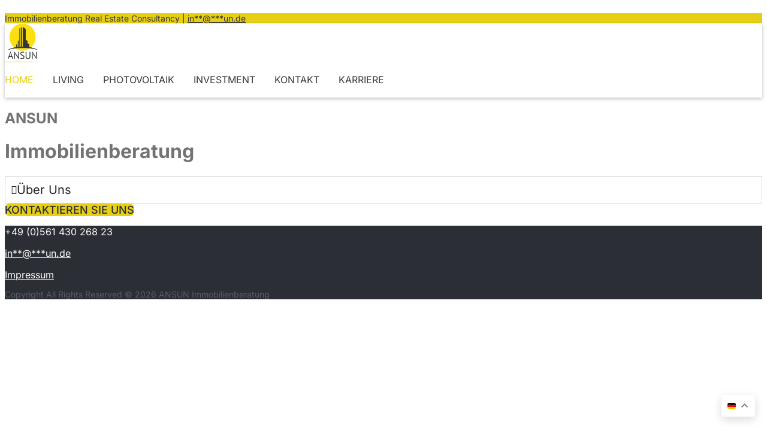

--- FILE ---
content_type: text/html; charset=UTF-8
request_url: https://www.ansun.de/?lang=en
body_size: 13343
content:
<!doctype html>
<html lang="de">
<head>
	<meta charset="UTF-8">
	<meta name="viewport" content="width=device-width, initial-scale=1">
	<link rel="profile" href="https://gmpg.org/xfn/11">
	<meta name='robots' content='index, follow, max-image-preview:large, max-snippet:-1, max-video-preview:-1' />

            <script data-no-defer="1" data-ezscrex="false" data-cfasync="false" data-pagespeed-no-defer data-cookieconsent="ignore">
                var ctPublicFunctions = {"_ajax_nonce":"a5d90b93a4","_rest_nonce":"4764a5c2d1","_ajax_url":"\/wp-admin\/admin-ajax.php","_rest_url":"https:\/\/www.ansun.de\/wp-json\/","data__cookies_type":"alternative","data__ajax_type":"rest","data__bot_detector_enabled":"1","data__frontend_data_log_enabled":1,"cookiePrefix":"","wprocket_detected":false,"host_url":"www.ansun.de","text__ee_click_to_select":"Klicke, um die gesamten Daten auszuw\u00e4hlen","text__ee_original_email":"Die vollst\u00e4ndige Adresse lautet","text__ee_got_it":"Verstanden","text__ee_blocked":"Blockiert","text__ee_cannot_connect":"Kann keine Verbindung herstellen","text__ee_cannot_decode":"Kann E-Mail nicht dekodieren. Unbekannter Grund","text__ee_email_decoder":"CleanTalk E-Mail-Decoder","text__ee_wait_for_decoding":"Die Magie ist unterwegs!","text__ee_decoding_process":"Bitte warte einen Moment, w\u00e4hrend wir die Kontaktdaten entschl\u00fcsseln."}
            </script>
        
            <script data-no-defer="1" data-ezscrex="false" data-cfasync="false" data-pagespeed-no-defer data-cookieconsent="ignore">
                var ctPublic = {"_ajax_nonce":"a5d90b93a4","settings__forms__check_internal":"0","settings__forms__check_external":"0","settings__forms__force_protection":"0","settings__forms__search_test":"1","settings__forms__wc_add_to_cart":"0","settings__data__bot_detector_enabled":"1","settings__sfw__anti_crawler":0,"blog_home":"https:\/\/www.ansun.de\/","pixel__setting":"3","pixel__enabled":true,"pixel__url":null,"data__email_check_before_post":"1","data__email_check_exist_post":"1","data__cookies_type":"alternative","data__key_is_ok":true,"data__visible_fields_required":true,"wl_brandname":"Anti-Spam by CleanTalk","wl_brandname_short":"CleanTalk","ct_checkjs_key":"910bfc1c8deb69fa4ab79d49da69e0036b76ccdad2314494408f1b1c5f1ab53d","emailEncoderPassKey":"d226c61860fb3f5174d6eb06c179e640","bot_detector_forms_excluded":"W10=","advancedCacheExists":true,"varnishCacheExists":true,"wc_ajax_add_to_cart":true}
            </script>
        
	<!-- This site is optimized with the Yoast SEO plugin v26.0 - https://yoast.com/wordpress/plugins/seo/ -->
	<title>Immobilien Investment Beratung B2B – Ansun.de</title>
	<meta name="description" content="Immobilien Investment Beratung B2B für Family Offices, Stiftungen &amp; Investoren. ANSUN bietet diskrete Beratung &amp; exklusive Off-Market Deals. Kontaktieren Sie uns!" />
	<link rel="canonical" href="https://www.ansun.de/" />
	<meta property="og:locale" content="de_DE" />
	<meta property="og:type" content="website" />
	<meta property="og:title" content="Immobilien Investment Beratung B2B – Ansun.de" />
	<meta property="og:description" content="Immobilien Investment Beratung B2B für Family Offices, Stiftungen &amp; Investoren. ANSUN bietet diskrete Beratung &amp; exklusive Off-Market Deals. Kontaktieren Sie uns!" />
	<meta property="og:url" content="https://www.ansun.de/" />
	<meta property="og:site_name" content="Ansun.de" />
	<meta property="article:modified_time" content="2025-09-30T13:46:25+00:00" />
	<meta name="twitter:card" content="summary_large_image" />
	<script type="application/ld+json" class="yoast-schema-graph">{"@context":"https://schema.org","@graph":[{"@type":"WebPage","@id":"https://www.ansun.de/","url":"https://www.ansun.de/","name":"Immobilien Investment Beratung B2B – Ansun.de","isPartOf":{"@id":"https://www.ansun.de/#website"},"about":{"@id":"https://www.ansun.de/#organization"},"datePublished":"2025-08-08T02:58:09+00:00","dateModified":"2025-09-30T13:46:25+00:00","description":"Immobilien Investment Beratung B2B für Family Offices, Stiftungen & Investoren. ANSUN bietet diskrete Beratung & exklusive Off-Market Deals. Kontaktieren Sie uns!","breadcrumb":{"@id":"https://www.ansun.de/#breadcrumb"},"inLanguage":"de","potentialAction":[{"@type":"ReadAction","target":["https://www.ansun.de/"]}]},{"@type":"BreadcrumbList","@id":"https://www.ansun.de/#breadcrumb","itemListElement":[{"@type":"ListItem","position":1,"name":"Startseite"}]},{"@type":"WebSite","@id":"https://www.ansun.de/#website","url":"https://www.ansun.de/","name":"Ansun.de","description":"Immobilienberatung Real Estate Consultancy","publisher":{"@id":"https://www.ansun.de/#organization"},"potentialAction":[{"@type":"SearchAction","target":{"@type":"EntryPoint","urlTemplate":"https://www.ansun.de/?s={search_term_string}"},"query-input":{"@type":"PropertyValueSpecification","valueRequired":true,"valueName":"search_term_string"}}],"inLanguage":"de"},{"@type":"Organization","@id":"https://www.ansun.de/#organization","name":"Ansun.de","url":"https://www.ansun.de/","logo":{"@type":"ImageObject","inLanguage":"de","@id":"https://www.ansun.de/#/schema/logo/image/","url":"https://www.ansun.de/wp-content/uploads/2015/11/ansun_400_logo.png","contentUrl":"https://www.ansun.de/wp-content/uploads/2015/11/ansun_400_logo.png","width":413,"height":400,"caption":"Ansun.de"},"image":{"@id":"https://www.ansun.de/#/schema/logo/image/"}}]}</script>
	<!-- / Yoast SEO plugin. -->


<link rel='dns-prefetch' href='//fd.cleantalk.org' />
<link rel="alternate" type="application/rss+xml" title="Ansun.de &raquo; Feed" href="https://www.ansun.de/feed/" />
<link rel="alternate" type="application/rss+xml" title="Ansun.de &raquo; Kommentar-Feed" href="https://www.ansun.de/comments/feed/" />
<link rel="alternate" title="oEmbed (JSON)" type="application/json+oembed" href="https://www.ansun.de/wp-json/oembed/1.0/embed?url=https%3A%2F%2Fwww.ansun.de%2F" />
<link rel="alternate" title="oEmbed (XML)" type="text/xml+oembed" href="https://www.ansun.de/wp-json/oembed/1.0/embed?url=https%3A%2F%2Fwww.ansun.de%2F&#038;format=xml" />
<style id='wp-img-auto-sizes-contain-inline-css'>
img:is([sizes=auto i],[sizes^="auto," i]){contain-intrinsic-size:3000px 1500px}
/*# sourceURL=wp-img-auto-sizes-contain-inline-css */
</style>
<style id='wp-emoji-styles-inline-css'>

	img.wp-smiley, img.emoji {
		display: inline !important;
		border: none !important;
		box-shadow: none !important;
		height: 1em !important;
		width: 1em !important;
		margin: 0 0.07em !important;
		vertical-align: -0.1em !important;
		background: none !important;
		padding: 0 !important;
	}
/*# sourceURL=wp-emoji-styles-inline-css */
</style>
<style id='global-styles-inline-css'>
:root{--wp--preset--aspect-ratio--square: 1;--wp--preset--aspect-ratio--4-3: 4/3;--wp--preset--aspect-ratio--3-4: 3/4;--wp--preset--aspect-ratio--3-2: 3/2;--wp--preset--aspect-ratio--2-3: 2/3;--wp--preset--aspect-ratio--16-9: 16/9;--wp--preset--aspect-ratio--9-16: 9/16;--wp--preset--color--black: #000000;--wp--preset--color--cyan-bluish-gray: #abb8c3;--wp--preset--color--white: #ffffff;--wp--preset--color--pale-pink: #f78da7;--wp--preset--color--vivid-red: #cf2e2e;--wp--preset--color--luminous-vivid-orange: #ff6900;--wp--preset--color--luminous-vivid-amber: #fcb900;--wp--preset--color--light-green-cyan: #7bdcb5;--wp--preset--color--vivid-green-cyan: #00d084;--wp--preset--color--pale-cyan-blue: #8ed1fc;--wp--preset--color--vivid-cyan-blue: #0693e3;--wp--preset--color--vivid-purple: #9b51e0;--wp--preset--gradient--vivid-cyan-blue-to-vivid-purple: linear-gradient(135deg,rgb(6,147,227) 0%,rgb(155,81,224) 100%);--wp--preset--gradient--light-green-cyan-to-vivid-green-cyan: linear-gradient(135deg,rgb(122,220,180) 0%,rgb(0,208,130) 100%);--wp--preset--gradient--luminous-vivid-amber-to-luminous-vivid-orange: linear-gradient(135deg,rgb(252,185,0) 0%,rgb(255,105,0) 100%);--wp--preset--gradient--luminous-vivid-orange-to-vivid-red: linear-gradient(135deg,rgb(255,105,0) 0%,rgb(207,46,46) 100%);--wp--preset--gradient--very-light-gray-to-cyan-bluish-gray: linear-gradient(135deg,rgb(238,238,238) 0%,rgb(169,184,195) 100%);--wp--preset--gradient--cool-to-warm-spectrum: linear-gradient(135deg,rgb(74,234,220) 0%,rgb(151,120,209) 20%,rgb(207,42,186) 40%,rgb(238,44,130) 60%,rgb(251,105,98) 80%,rgb(254,248,76) 100%);--wp--preset--gradient--blush-light-purple: linear-gradient(135deg,rgb(255,206,236) 0%,rgb(152,150,240) 100%);--wp--preset--gradient--blush-bordeaux: linear-gradient(135deg,rgb(254,205,165) 0%,rgb(254,45,45) 50%,rgb(107,0,62) 100%);--wp--preset--gradient--luminous-dusk: linear-gradient(135deg,rgb(255,203,112) 0%,rgb(199,81,192) 50%,rgb(65,88,208) 100%);--wp--preset--gradient--pale-ocean: linear-gradient(135deg,rgb(255,245,203) 0%,rgb(182,227,212) 50%,rgb(51,167,181) 100%);--wp--preset--gradient--electric-grass: linear-gradient(135deg,rgb(202,248,128) 0%,rgb(113,206,126) 100%);--wp--preset--gradient--midnight: linear-gradient(135deg,rgb(2,3,129) 0%,rgb(40,116,252) 100%);--wp--preset--font-size--small: 13px;--wp--preset--font-size--medium: 20px;--wp--preset--font-size--large: 36px;--wp--preset--font-size--x-large: 42px;--wp--preset--spacing--20: 0.44rem;--wp--preset--spacing--30: 0.67rem;--wp--preset--spacing--40: 1rem;--wp--preset--spacing--50: 1.5rem;--wp--preset--spacing--60: 2.25rem;--wp--preset--spacing--70: 3.38rem;--wp--preset--spacing--80: 5.06rem;--wp--preset--shadow--natural: 6px 6px 9px rgba(0, 0, 0, 0.2);--wp--preset--shadow--deep: 12px 12px 50px rgba(0, 0, 0, 0.4);--wp--preset--shadow--sharp: 6px 6px 0px rgba(0, 0, 0, 0.2);--wp--preset--shadow--outlined: 6px 6px 0px -3px rgb(255, 255, 255), 6px 6px rgb(0, 0, 0);--wp--preset--shadow--crisp: 6px 6px 0px rgb(0, 0, 0);}:root { --wp--style--global--content-size: 800px;--wp--style--global--wide-size: 1200px; }:where(body) { margin: 0; }.wp-site-blocks > .alignleft { float: left; margin-right: 2em; }.wp-site-blocks > .alignright { float: right; margin-left: 2em; }.wp-site-blocks > .aligncenter { justify-content: center; margin-left: auto; margin-right: auto; }:where(.wp-site-blocks) > * { margin-block-start: 24px; margin-block-end: 0; }:where(.wp-site-blocks) > :first-child { margin-block-start: 0; }:where(.wp-site-blocks) > :last-child { margin-block-end: 0; }:root { --wp--style--block-gap: 24px; }:root :where(.is-layout-flow) > :first-child{margin-block-start: 0;}:root :where(.is-layout-flow) > :last-child{margin-block-end: 0;}:root :where(.is-layout-flow) > *{margin-block-start: 24px;margin-block-end: 0;}:root :where(.is-layout-constrained) > :first-child{margin-block-start: 0;}:root :where(.is-layout-constrained) > :last-child{margin-block-end: 0;}:root :where(.is-layout-constrained) > *{margin-block-start: 24px;margin-block-end: 0;}:root :where(.is-layout-flex){gap: 24px;}:root :where(.is-layout-grid){gap: 24px;}.is-layout-flow > .alignleft{float: left;margin-inline-start: 0;margin-inline-end: 2em;}.is-layout-flow > .alignright{float: right;margin-inline-start: 2em;margin-inline-end: 0;}.is-layout-flow > .aligncenter{margin-left: auto !important;margin-right: auto !important;}.is-layout-constrained > .alignleft{float: left;margin-inline-start: 0;margin-inline-end: 2em;}.is-layout-constrained > .alignright{float: right;margin-inline-start: 2em;margin-inline-end: 0;}.is-layout-constrained > .aligncenter{margin-left: auto !important;margin-right: auto !important;}.is-layout-constrained > :where(:not(.alignleft):not(.alignright):not(.alignfull)){max-width: var(--wp--style--global--content-size);margin-left: auto !important;margin-right: auto !important;}.is-layout-constrained > .alignwide{max-width: var(--wp--style--global--wide-size);}body .is-layout-flex{display: flex;}.is-layout-flex{flex-wrap: wrap;align-items: center;}.is-layout-flex > :is(*, div){margin: 0;}body .is-layout-grid{display: grid;}.is-layout-grid > :is(*, div){margin: 0;}body{padding-top: 0px;padding-right: 0px;padding-bottom: 0px;padding-left: 0px;}a:where(:not(.wp-element-button)){text-decoration: underline;}:root :where(.wp-element-button, .wp-block-button__link){background-color: #32373c;border-width: 0;color: #fff;font-family: inherit;font-size: inherit;font-style: inherit;font-weight: inherit;letter-spacing: inherit;line-height: inherit;padding-top: calc(0.667em + 2px);padding-right: calc(1.333em + 2px);padding-bottom: calc(0.667em + 2px);padding-left: calc(1.333em + 2px);text-decoration: none;text-transform: inherit;}.has-black-color{color: var(--wp--preset--color--black) !important;}.has-cyan-bluish-gray-color{color: var(--wp--preset--color--cyan-bluish-gray) !important;}.has-white-color{color: var(--wp--preset--color--white) !important;}.has-pale-pink-color{color: var(--wp--preset--color--pale-pink) !important;}.has-vivid-red-color{color: var(--wp--preset--color--vivid-red) !important;}.has-luminous-vivid-orange-color{color: var(--wp--preset--color--luminous-vivid-orange) !important;}.has-luminous-vivid-amber-color{color: var(--wp--preset--color--luminous-vivid-amber) !important;}.has-light-green-cyan-color{color: var(--wp--preset--color--light-green-cyan) !important;}.has-vivid-green-cyan-color{color: var(--wp--preset--color--vivid-green-cyan) !important;}.has-pale-cyan-blue-color{color: var(--wp--preset--color--pale-cyan-blue) !important;}.has-vivid-cyan-blue-color{color: var(--wp--preset--color--vivid-cyan-blue) !important;}.has-vivid-purple-color{color: var(--wp--preset--color--vivid-purple) !important;}.has-black-background-color{background-color: var(--wp--preset--color--black) !important;}.has-cyan-bluish-gray-background-color{background-color: var(--wp--preset--color--cyan-bluish-gray) !important;}.has-white-background-color{background-color: var(--wp--preset--color--white) !important;}.has-pale-pink-background-color{background-color: var(--wp--preset--color--pale-pink) !important;}.has-vivid-red-background-color{background-color: var(--wp--preset--color--vivid-red) !important;}.has-luminous-vivid-orange-background-color{background-color: var(--wp--preset--color--luminous-vivid-orange) !important;}.has-luminous-vivid-amber-background-color{background-color: var(--wp--preset--color--luminous-vivid-amber) !important;}.has-light-green-cyan-background-color{background-color: var(--wp--preset--color--light-green-cyan) !important;}.has-vivid-green-cyan-background-color{background-color: var(--wp--preset--color--vivid-green-cyan) !important;}.has-pale-cyan-blue-background-color{background-color: var(--wp--preset--color--pale-cyan-blue) !important;}.has-vivid-cyan-blue-background-color{background-color: var(--wp--preset--color--vivid-cyan-blue) !important;}.has-vivid-purple-background-color{background-color: var(--wp--preset--color--vivid-purple) !important;}.has-black-border-color{border-color: var(--wp--preset--color--black) !important;}.has-cyan-bluish-gray-border-color{border-color: var(--wp--preset--color--cyan-bluish-gray) !important;}.has-white-border-color{border-color: var(--wp--preset--color--white) !important;}.has-pale-pink-border-color{border-color: var(--wp--preset--color--pale-pink) !important;}.has-vivid-red-border-color{border-color: var(--wp--preset--color--vivid-red) !important;}.has-luminous-vivid-orange-border-color{border-color: var(--wp--preset--color--luminous-vivid-orange) !important;}.has-luminous-vivid-amber-border-color{border-color: var(--wp--preset--color--luminous-vivid-amber) !important;}.has-light-green-cyan-border-color{border-color: var(--wp--preset--color--light-green-cyan) !important;}.has-vivid-green-cyan-border-color{border-color: var(--wp--preset--color--vivid-green-cyan) !important;}.has-pale-cyan-blue-border-color{border-color: var(--wp--preset--color--pale-cyan-blue) !important;}.has-vivid-cyan-blue-border-color{border-color: var(--wp--preset--color--vivid-cyan-blue) !important;}.has-vivid-purple-border-color{border-color: var(--wp--preset--color--vivid-purple) !important;}.has-vivid-cyan-blue-to-vivid-purple-gradient-background{background: var(--wp--preset--gradient--vivid-cyan-blue-to-vivid-purple) !important;}.has-light-green-cyan-to-vivid-green-cyan-gradient-background{background: var(--wp--preset--gradient--light-green-cyan-to-vivid-green-cyan) !important;}.has-luminous-vivid-amber-to-luminous-vivid-orange-gradient-background{background: var(--wp--preset--gradient--luminous-vivid-amber-to-luminous-vivid-orange) !important;}.has-luminous-vivid-orange-to-vivid-red-gradient-background{background: var(--wp--preset--gradient--luminous-vivid-orange-to-vivid-red) !important;}.has-very-light-gray-to-cyan-bluish-gray-gradient-background{background: var(--wp--preset--gradient--very-light-gray-to-cyan-bluish-gray) !important;}.has-cool-to-warm-spectrum-gradient-background{background: var(--wp--preset--gradient--cool-to-warm-spectrum) !important;}.has-blush-light-purple-gradient-background{background: var(--wp--preset--gradient--blush-light-purple) !important;}.has-blush-bordeaux-gradient-background{background: var(--wp--preset--gradient--blush-bordeaux) !important;}.has-luminous-dusk-gradient-background{background: var(--wp--preset--gradient--luminous-dusk) !important;}.has-pale-ocean-gradient-background{background: var(--wp--preset--gradient--pale-ocean) !important;}.has-electric-grass-gradient-background{background: var(--wp--preset--gradient--electric-grass) !important;}.has-midnight-gradient-background{background: var(--wp--preset--gradient--midnight) !important;}.has-small-font-size{font-size: var(--wp--preset--font-size--small) !important;}.has-medium-font-size{font-size: var(--wp--preset--font-size--medium) !important;}.has-large-font-size{font-size: var(--wp--preset--font-size--large) !important;}.has-x-large-font-size{font-size: var(--wp--preset--font-size--x-large) !important;}
:root :where(.wp-block-pullquote){font-size: 1.5em;line-height: 1.6;}
/*# sourceURL=global-styles-inline-css */
</style>
<link rel='stylesheet' id='cleantalk-public-css-css' href='https://usercontent.one/wp/www.ansun.de/wp-content/plugins/cleantalk-spam-protect/css/cleantalk-public.min.css?ver=6.71&media=1768553222.1_1769452255' media='all' />
<link rel='stylesheet' id='cleantalk-email-decoder-css-css' href='https://usercontent.one/wp/www.ansun.de/wp-content/plugins/cleantalk-spam-protect/css/cleantalk-email-decoder.min.css?ver=6.71&media=1768553222.1_1769452255' media='all' />
<link rel='stylesheet' id='hello-elementor-css' href='https://usercontent.one/wp/www.ansun.de/wp-content/themes/hello-elementor/assets/css/reset.css?ver=3.4.4&media=1768553222' media='all' />
<link rel='stylesheet' id='hello-elementor-theme-style-css' href='https://usercontent.one/wp/www.ansun.de/wp-content/themes/hello-elementor/assets/css/theme.css?ver=3.4.4&media=1768553222' media='all' />
<link rel='stylesheet' id='hello-elementor-header-footer-css' href='https://usercontent.one/wp/www.ansun.de/wp-content/themes/hello-elementor/assets/css/header-footer.css?ver=3.4.4&media=1768553222' media='all' />
<link rel='stylesheet' id='elementor-frontend-css' href='https://usercontent.one/wp/www.ansun.de/wp-content/plugins/elementor/assets/css/frontend.min.css?ver=3.34.3&media=1768553222' media='all' />
<link rel='stylesheet' id='elementor-post-1426-css' href='https://usercontent.one/wp/www.ansun.de/wp-content/uploads/elementor/css/post-1426.css?media=1768553222?ver=1769495421' media='all' />
<link rel='stylesheet' id='widget-image-css' href='https://usercontent.one/wp/www.ansun.de/wp-content/plugins/elementor/assets/css/widget-image.min.css?ver=3.34.3&media=1768553222' media='all' />
<link rel='stylesheet' id='widget-nav-menu-css' href='https://usercontent.one/wp/www.ansun.de/wp-content/plugins/elementor-pro/assets/css/widget-nav-menu.min.css?ver=3.34.3&media=1768553222' media='all' />
<link rel='stylesheet' id='elementor-icons-css' href='https://usercontent.one/wp/www.ansun.de/wp-content/plugins/elementor/assets/lib/eicons/css/elementor-icons.min.css?ver=5.46.0&media=1768553222' media='all' />
<link rel='stylesheet' id='widget-heading-css' href='https://usercontent.one/wp/www.ansun.de/wp-content/plugins/elementor/assets/css/widget-heading.min.css?ver=3.34.3&media=1768553222' media='all' />
<link rel='stylesheet' id='widget-nested-accordion-css' href='https://usercontent.one/wp/www.ansun.de/wp-content/plugins/elementor/assets/css/widget-nested-accordion.min.css?ver=3.34.3&media=1768553222' media='all' />
<link rel='stylesheet' id='e-animation-fadeInUp-css' href='https://usercontent.one/wp/www.ansun.de/wp-content/plugins/elementor/assets/lib/animations/styles/fadeInUp.min.css?ver=3.34.3&media=1768553222' media='all' />
<link rel='stylesheet' id='elementor-post-1447-css' href='https://usercontent.one/wp/www.ansun.de/wp-content/uploads/elementor/css/post-1447.css?media=1768553222?ver=1769495422' media='all' />
<link rel='stylesheet' id='elementor-post-1430-css' href='https://usercontent.one/wp/www.ansun.de/wp-content/uploads/elementor/css/post-1430.css?media=1768553222?ver=1769495422' media='all' />
<link rel='stylesheet' id='elementor-post-1428-css' href='https://usercontent.one/wp/www.ansun.de/wp-content/uploads/elementor/css/post-1428.css?media=1768553222?ver=1769495422' media='all' />
<link rel='stylesheet' id='elementor-gf-local-poppins-css' href='https://usercontent.one/wp/www.ansun.de/wp-content/uploads/elementor/google-fonts/css/poppins.css?media=1768553222?ver=1754620383' media='all' />
<link rel='stylesheet' id='elementor-gf-local-inter-css' href='https://usercontent.one/wp/www.ansun.de/wp-content/uploads/elementor/google-fonts/css/inter.css?media=1768553222?ver=1754620398' media='all' />
<link rel='stylesheet' id='elementor-icons-shared-0-css' href='https://usercontent.one/wp/www.ansun.de/wp-content/plugins/elementor/assets/lib/font-awesome/css/fontawesome.min.css?ver=5.15.3&media=1768553222' media='all' />
<link rel='stylesheet' id='elementor-icons-fa-solid-css' href='https://usercontent.one/wp/www.ansun.de/wp-content/plugins/elementor/assets/lib/font-awesome/css/solid.min.css?ver=5.15.3&media=1768553222' media='all' />
<script src="https://usercontent.one/wp/www.ansun.de/wp-content/plugins/cleantalk-spam-protect/js/apbct-public-bundle.min.js?ver=6.71&media=1768553222.1_1769452255" id="apbct-public-bundle.min-js-js"></script>
<script src="https://fd.cleantalk.org/ct-bot-detector-wrapper.js?ver=6.71.1" id="ct_bot_detector-js" defer data-wp-strategy="defer"></script>
<script src="https://www.ansun.de/wp-includes/js/jquery/jquery.min.js?ver=3.7.1" id="jquery-core-js"></script>
<script src="https://www.ansun.de/wp-includes/js/jquery/jquery-migrate.min.js?ver=3.4.1" id="jquery-migrate-js"></script>
<link rel="https://api.w.org/" href="https://www.ansun.de/wp-json/" /><link rel="alternate" title="JSON" type="application/json" href="https://www.ansun.de/wp-json/wp/v2/pages/1447" /><link rel="EditURI" type="application/rsd+xml" title="RSD" href="https://www.ansun.de/xmlrpc.php?rsd" />
<meta name="generator" content="WordPress 6.9" />
<link rel='shortlink' href='https://www.ansun.de/' />
<style>[class*=" icon-oc-"],[class^=icon-oc-]{speak:none;font-style:normal;font-weight:400;font-variant:normal;text-transform:none;line-height:1;-webkit-font-smoothing:antialiased;-moz-osx-font-smoothing:grayscale}.icon-oc-one-com-white-32px-fill:before{content:"901"}.icon-oc-one-com:before{content:"900"}#one-com-icon,.toplevel_page_onecom-wp .wp-menu-image{speak:none;display:flex;align-items:center;justify-content:center;text-transform:none;line-height:1;-webkit-font-smoothing:antialiased;-moz-osx-font-smoothing:grayscale}.onecom-wp-admin-bar-item>a,.toplevel_page_onecom-wp>.wp-menu-name{font-size:16px;font-weight:400;line-height:1}.toplevel_page_onecom-wp>.wp-menu-name img{width:69px;height:9px;}.wp-submenu-wrap.wp-submenu>.wp-submenu-head>img{width:88px;height:auto}.onecom-wp-admin-bar-item>a img{height:7px!important}.onecom-wp-admin-bar-item>a img,.toplevel_page_onecom-wp>.wp-menu-name img{opacity:.8}.onecom-wp-admin-bar-item.hover>a img,.toplevel_page_onecom-wp.wp-has-current-submenu>.wp-menu-name img,li.opensub>a.toplevel_page_onecom-wp>.wp-menu-name img{opacity:1}#one-com-icon:before,.onecom-wp-admin-bar-item>a:before,.toplevel_page_onecom-wp>.wp-menu-image:before{content:'';position:static!important;background-color:rgba(240,245,250,.4);border-radius:102px;width:18px;height:18px;padding:0!important}.onecom-wp-admin-bar-item>a:before{width:14px;height:14px}.onecom-wp-admin-bar-item.hover>a:before,.toplevel_page_onecom-wp.opensub>a>.wp-menu-image:before,.toplevel_page_onecom-wp.wp-has-current-submenu>.wp-menu-image:before{background-color:#76b82a}.onecom-wp-admin-bar-item>a{display:inline-flex!important;align-items:center;justify-content:center}#one-com-logo-wrapper{font-size:4em}#one-com-icon{vertical-align:middle}.imagify-welcome{display:none !important;}</style><meta name="generator" content="Elementor 3.34.3; features: additional_custom_breakpoints; settings: css_print_method-external, google_font-enabled, font_display-swap">
			<style>
				.e-con.e-parent:nth-of-type(n+4):not(.e-lazyloaded):not(.e-no-lazyload),
				.e-con.e-parent:nth-of-type(n+4):not(.e-lazyloaded):not(.e-no-lazyload) * {
					background-image: none !important;
				}
				@media screen and (max-height: 1024px) {
					.e-con.e-parent:nth-of-type(n+3):not(.e-lazyloaded):not(.e-no-lazyload),
					.e-con.e-parent:nth-of-type(n+3):not(.e-lazyloaded):not(.e-no-lazyload) * {
						background-image: none !important;
					}
				}
				@media screen and (max-height: 640px) {
					.e-con.e-parent:nth-of-type(n+2):not(.e-lazyloaded):not(.e-no-lazyload),
					.e-con.e-parent:nth-of-type(n+2):not(.e-lazyloaded):not(.e-no-lazyload) * {
						background-image: none !important;
					}
				}
			</style>
			<link rel="icon" href="https://usercontent.one/wp/www.ansun.de/wp-content/uploads/2015/11/ansun_400_logo-52x50.png?media=1768553222" sizes="32x32" />
<link rel="icon" href="https://usercontent.one/wp/www.ansun.de/wp-content/uploads/2015/11/ansun_400_logo.png?media=1768553222" sizes="192x192" />
<link rel="apple-touch-icon" href="https://usercontent.one/wp/www.ansun.de/wp-content/uploads/2015/11/ansun_400_logo.png?media=1768553222" />
<meta name="msapplication-TileImage" content="https://usercontent.one/wp/www.ansun.de/wp-content/uploads/2015/11/ansun_400_logo.png?media=1768553222" />
</head>
<body class="home wp-singular page-template-default page page-id-1447 wp-custom-logo wp-embed-responsive wp-theme-hello-elementor hello-elementor-default elementor-default elementor-kit-1426 elementor-page elementor-page-1447">


<a class="skip-link screen-reader-text" href="#content">Zum Inhalt springen</a>

		<header data-elementor-type="header" data-elementor-id="1430" class="elementor elementor-1430 elementor-location-header" data-elementor-post-type="elementor_library">
			<div class="elementor-element elementor-element-18cbbcb e-flex e-con-boxed e-con e-parent" data-id="18cbbcb" data-element_type="container" data-settings="{&quot;background_background&quot;:&quot;classic&quot;}">
					<div class="e-con-inner">
		<div class="elementor-element elementor-element-5298405 e-con-full e-flex e-con e-child" data-id="5298405" data-element_type="container" data-settings="{&quot;background_background&quot;:&quot;classic&quot;}">
				<div class="elementor-element elementor-element-89f8398 elementor-widget elementor-widget-text-editor" data-id="89f8398" data-element_type="widget" data-widget_type="text-editor.default">
				<div class="elementor-widget-container">
									<p>Immobilienberatung Real Estate Consultancy <span class="fusion-header-separator" data-ninja-font="ptsans_regular_normal_ufrty">| </span><a class="" href="mailto:in**@***un.de" data-original-string="i5WuolJFwESp/lgMe+vVAg==0f6K1fvvGIeaYH3AFByOoH1zA==" title="Dieser Kontakt wurde von Anti-Spam by CleanTalk verschlüsselt. Klicken Sie hier, um ihn zu entschlüsseln. Um die Entschlüsselung abzuschließen, stellen Sie sicher, dass JavaScript in Ihrem Browser aktiviert ist." data-ninja-font="ptsans_regular_normal_ufrty"><span 
                data-original-string='nY975VhOweiwPD4rML0JMw==0f6ALRFFnm7wnemEPYfAYNh3A=='
                class='apbct-email-encoder'
                title='Dieser Kontakt wurde von Anti-Spam by CleanTalk verschlüsselt. Klicken Sie hier, um ihn zu entschlüsseln. Um die Entschlüsselung abzuschließen, stellen Sie sicher, dass JavaScript in Ihrem Browser aktiviert ist.'>in<span class="apbct-blur">**</span>@<span class="apbct-blur">***</span>un.de</span></a></p>								</div>
				</div>
				</div>
					</div>
				</div>
		<div class="elementor-element elementor-element-4e8f1d2 e-flex e-con-boxed e-con e-parent" data-id="4e8f1d2" data-element_type="container" data-settings="{&quot;background_background&quot;:&quot;classic&quot;}">
					<div class="e-con-inner">
		<div class="elementor-element elementor-element-826c973 e-con-full e-flex e-con e-child" data-id="826c973" data-element_type="container" data-settings="{&quot;background_background&quot;:&quot;classic&quot;}">
				<div class="elementor-element elementor-element-d321a23 elementor-widget elementor-widget-theme-site-logo elementor-widget-image" data-id="d321a23" data-element_type="widget" data-widget_type="theme-site-logo.default">
				<div class="elementor-widget-container">
											<a href="https://www.ansun.de">
			<img fetchpriority="high" width="413" height="400" src="https://usercontent.one/wp/www.ansun.de/wp-content/uploads/2015/11/ansun_400_logo.png?media=1768553222" class="attachment-full size-full wp-image-697" alt="Ansun Logo" srcset="https://usercontent.one/wp/www.ansun.de/wp-content/uploads/2015/11/ansun_400_logo.png?media=1768553222 413w, https://usercontent.one/wp/www.ansun.de/wp-content/uploads/2015/11/ansun_400_logo-300x291.png?media=1768553222 300w, https://usercontent.one/wp/www.ansun.de/wp-content/uploads/2015/11/ansun_400_logo-52x50.png?media=1768553222 52w" sizes="(max-width: 413px) 100vw, 413px" />				</a>
											</div>
				</div>
				<div class="elementor-element elementor-element-0d3caaf elementor-widget__width-initial elementor-nav-menu--dropdown-tablet elementor-nav-menu__text-align-aside elementor-nav-menu--toggle elementor-nav-menu--burger elementor-widget elementor-widget-nav-menu" data-id="0d3caaf" data-element_type="widget" data-settings="{&quot;layout&quot;:&quot;horizontal&quot;,&quot;submenu_icon&quot;:{&quot;value&quot;:&quot;&lt;i class=\&quot;fas fa-caret-down\&quot; aria-hidden=\&quot;true\&quot;&gt;&lt;\/i&gt;&quot;,&quot;library&quot;:&quot;fa-solid&quot;},&quot;toggle&quot;:&quot;burger&quot;}" data-widget_type="nav-menu.default">
				<div class="elementor-widget-container">
								<nav aria-label="Menu" class="elementor-nav-menu--main elementor-nav-menu__container elementor-nav-menu--layout-horizontal e--pointer-overline e--animation-fade">
				<ul id="menu-1-0d3caaf" class="elementor-nav-menu"><li class="menu-item menu-item-type-post_type menu-item-object-page menu-item-home current-menu-item page_item page-item-1447 current_page_item menu-item-1514"><a href="https://www.ansun.de/" aria-current="page" class="elementor-item elementor-item-active">HOME</a></li>
<li class="menu-item menu-item-type-post_type menu-item-object-page menu-item-1518"><a href="https://www.ansun.de/living/" class="elementor-item">LIVING</a></li>
<li class="menu-item menu-item-type-post_type menu-item-object-page menu-item-1978"><a href="https://www.ansun.de/photovoltaik/" class="elementor-item">PHOTOVOLTAIK</a></li>
<li class="menu-item menu-item-type-post_type menu-item-object-page menu-item-1515"><a href="https://www.ansun.de/investment/" class="elementor-item">INVESTMENT</a></li>
<li class="menu-item menu-item-type-post_type menu-item-object-page menu-item-1517"><a href="https://www.ansun.de/kontakt/" class="elementor-item">KONTAKT</a></li>
<li class="menu-item menu-item-type-post_type menu-item-object-page menu-item-1516"><a href="https://www.ansun.de/karriere/" class="elementor-item">KARRIERE</a></li>
</ul>			</nav>
					<div class="elementor-menu-toggle" role="button" tabindex="0" aria-label="Menü Umschalter" aria-expanded="false">
			<i aria-hidden="true" role="presentation" class="elementor-menu-toggle__icon--open eicon-menu-bar"></i><i aria-hidden="true" role="presentation" class="elementor-menu-toggle__icon--close eicon-close"></i>		</div>
					<nav class="elementor-nav-menu--dropdown elementor-nav-menu__container" aria-hidden="true">
				<ul id="menu-2-0d3caaf" class="elementor-nav-menu"><li class="menu-item menu-item-type-post_type menu-item-object-page menu-item-home current-menu-item page_item page-item-1447 current_page_item menu-item-1514"><a href="https://www.ansun.de/" aria-current="page" class="elementor-item elementor-item-active" tabindex="-1">HOME</a></li>
<li class="menu-item menu-item-type-post_type menu-item-object-page menu-item-1518"><a href="https://www.ansun.de/living/" class="elementor-item" tabindex="-1">LIVING</a></li>
<li class="menu-item menu-item-type-post_type menu-item-object-page menu-item-1978"><a href="https://www.ansun.de/photovoltaik/" class="elementor-item" tabindex="-1">PHOTOVOLTAIK</a></li>
<li class="menu-item menu-item-type-post_type menu-item-object-page menu-item-1515"><a href="https://www.ansun.de/investment/" class="elementor-item" tabindex="-1">INVESTMENT</a></li>
<li class="menu-item menu-item-type-post_type menu-item-object-page menu-item-1517"><a href="https://www.ansun.de/kontakt/" class="elementor-item" tabindex="-1">KONTAKT</a></li>
<li class="menu-item menu-item-type-post_type menu-item-object-page menu-item-1516"><a href="https://www.ansun.de/karriere/" class="elementor-item" tabindex="-1">KARRIERE</a></li>
</ul>			</nav>
						</div>
				</div>
				</div>
					</div>
				</div>
				</header>
		
<main id="content" class="site-main post-1447 page type-page status-publish hentry">

	
	<div class="page-content">
				<div data-elementor-type="wp-page" data-elementor-id="1447" class="elementor elementor-1447" data-elementor-post-type="page">
				<div class="elementor-element elementor-element-2a72bd5 e-flex e-con-boxed e-con e-parent" data-id="2a72bd5" data-element_type="container" data-settings="{&quot;background_background&quot;:&quot;classic&quot;}">
					<div class="e-con-inner">
		<div class="elementor-element elementor-element-e802d38 e-con-full e-flex elementor-invisible e-con e-child" data-id="e802d38" data-element_type="container" data-settings="{&quot;animation&quot;:&quot;fadeInUp&quot;}">
				<div class="elementor-element elementor-element-2387d1c elementor-widget elementor-widget-heading" data-id="2387d1c" data-element_type="widget" data-widget_type="heading.default">
				<div class="elementor-widget-container">
					<h2 class="elementor-heading-title elementor-size-default">ANSUN</h2>				</div>
				</div>
				<div class="elementor-element elementor-element-88bdf88 elementor-widget elementor-widget-heading" data-id="88bdf88" data-element_type="widget" data-widget_type="heading.default">
				<div class="elementor-widget-container">
					<h1 class="elementor-heading-title elementor-size-default">Immobilienberatung</h1>				</div>
				</div>
				<div class="elementor-element elementor-element-505f2e4 elementor-widget elementor-widget-n-accordion" data-id="505f2e4" data-element_type="widget" data-settings="{&quot;default_state&quot;:&quot;all_collapsed&quot;,&quot;max_items_expended&quot;:&quot;one&quot;,&quot;n_accordion_animation_duration&quot;:{&quot;unit&quot;:&quot;ms&quot;,&quot;size&quot;:400,&quot;sizes&quot;:[]}}" data-widget_type="nested-accordion.default">
				<div class="elementor-widget-container">
							<div class="e-n-accordion" aria-label="Accordion. Open links with Enter or Space, close with Escape, and navigate with Arrow Keys">
						<details id="e-n-accordion-item-8420" class="e-n-accordion-item" >
				<summary class="e-n-accordion-item-title" data-accordion-index="1" tabindex="0" aria-expanded="false" aria-controls="e-n-accordion-item-8420" >
					<span class='e-n-accordion-item-title-header'><div class="e-n-accordion-item-title-text"> Über Uns </div></span>
							<span class='e-n-accordion-item-title-icon'>
			<span class='e-opened' ><i aria-hidden="true" class="fas fa-minus"></i></span>
			<span class='e-closed'><i aria-hidden="true" class="fas fa-plus"></i></span>
		</span>

						</summary>
				<div role="region" aria-labelledby="e-n-accordion-item-8420" class="elementor-element elementor-element-0a59d6b e-con-full e-flex e-con e-child" data-id="0a59d6b" data-element_type="container">
				<div class="elementor-element elementor-element-14d515f elementor-widget elementor-widget-text-editor" data-id="14d515f" data-element_type="widget" data-widget_type="text-editor.default">
				<div class="elementor-widget-container">
									<p>ANSUN bietet spezialisierte Immobilien Investment Beratung B2B für Family Offices, Stiftungen und institutionelle Investoren. Unser Fokus liegt auf exklusiven Off-Market Immobilien Deals, individuellen Anlagestrategien und diskreter Betreuung.</p>								</div>
				</div>
				</div>
					</details>
					</div>
						</div>
				</div>
				<div class="elementor-element elementor-element-803f7c5 elementor-align-center elementor-widget elementor-widget-button" data-id="803f7c5" data-element_type="widget" data-widget_type="button.default">
				<div class="elementor-widget-container">
									<div class="elementor-button-wrapper">
					<a class="elementor-button elementor-button-link elementor-size-sm" href="https://www.ansun.de/kontakt/">
						<span class="elementor-button-content-wrapper">
									<span class="elementor-button-text">KONTAKTIEREN SIE UNS</span>
					</span>
					</a>
				</div>
								</div>
				</div>
				</div>
					</div>
				</div>
		<div class="elementor-element elementor-element-48503d4 e-flex e-con-boxed e-con e-parent" data-id="48503d4" data-element_type="container">
					<div class="e-con-inner">
					</div>
				</div>
				</div>
		
		
			</div>

	
</main>

			<footer data-elementor-type="footer" data-elementor-id="1428" class="elementor elementor-1428 elementor-location-footer" data-elementor-post-type="elementor_library">
			<div class="elementor-element elementor-element-4c9482c e-flex e-con-boxed e-con e-parent" data-id="4c9482c" data-element_type="container" data-settings="{&quot;background_background&quot;:&quot;classic&quot;}">
					<div class="e-con-inner">
		<div class="elementor-element elementor-element-39ab04c e-con-full e-flex e-con e-child" data-id="39ab04c" data-element_type="container">
		<div class="elementor-element elementor-element-c711db6 e-con-full e-flex e-con e-child" data-id="c711db6" data-element_type="container">
				<div class="elementor-element elementor-element-5f19f74 elementor-widget elementor-widget-text-editor" data-id="5f19f74" data-element_type="widget" data-widget_type="text-editor.default">
				<div class="elementor-widget-container">
									<p>+49 (0)561 430 268 23</p>								</div>
				</div>
				<div class="elementor-element elementor-element-5100a39 elementor-widget elementor-widget-text-editor" data-id="5100a39" data-element_type="widget" data-widget_type="text-editor.default">
				<div class="elementor-widget-container">
									<p><a class="" href="mailto:in**@***un.de" data-original-string="y97or35uyZKz2sXW3I+a+Q==0f6HbouhF36+SX6w8a37U8i/g==" title="Dieser Kontakt wurde von Anti-Spam by CleanTalk verschlüsselt. Klicken Sie hier, um ihn zu entschlüsseln. Um die Entschlüsselung abzuschließen, stellen Sie sicher, dass JavaScript in Ihrem Browser aktiviert ist." data-ninja-font="ptsans_regular_normal_ufrty"><span 
                data-original-string='ebq4o+wk/71HN5dUovfbjA==0f6qYCRKH3kvB9IlXl9Kz1Cgw=='
                class='apbct-email-encoder'
                title='Dieser Kontakt wurde von Anti-Spam by CleanTalk verschlüsselt. Klicken Sie hier, um ihn zu entschlüsseln. Um die Entschlüsselung abzuschließen, stellen Sie sicher, dass JavaScript in Ihrem Browser aktiviert ist.'>in<span class="apbct-blur">**</span>@<span class="apbct-blur">***</span>un.de</span></a></p>								</div>
				</div>
				<div class="elementor-element elementor-element-f33aa1f elementor-widget elementor-widget-text-editor" data-id="f33aa1f" data-element_type="widget" data-widget_type="text-editor.default">
				<div class="elementor-widget-container">
									<p><a href="https://www.ansun.de/imprint/">Impressum</a></p>								</div>
				</div>
				</div>
				<div class="elementor-element elementor-element-e5e9248 elementor-widget elementor-widget-text-editor" data-id="e5e9248" data-element_type="widget" data-widget_type="text-editor.default">
				<div class="elementor-widget-container">
									<p>Copyright All Rights Reserved © 2026 ANSUN Immobilienberatung</p>								</div>
				</div>
				</div>
					</div>
				</div>
				</footer>
		
<script type="speculationrules">
{"prefetch":[{"source":"document","where":{"and":[{"href_matches":"/*"},{"not":{"href_matches":["/wp-*.php","/wp-admin/*","/wp-content/uploads/*","/wp-content/*","/wp-content/plugins/*","/wp-content/themes/hello-elementor/*","/*\\?(.+)"]}},{"not":{"selector_matches":"a[rel~=\"nofollow\"]"}},{"not":{"selector_matches":".no-prefetch, .no-prefetch a"}}]},"eagerness":"conservative"}]}
</script>
<div class="gtranslate_wrapper" id="gt-wrapper-64159888"></div>
			<script>
				const lazyloadRunObserver = () => {
					const lazyloadBackgrounds = document.querySelectorAll( `.e-con.e-parent:not(.e-lazyloaded)` );
					const lazyloadBackgroundObserver = new IntersectionObserver( ( entries ) => {
						entries.forEach( ( entry ) => {
							if ( entry.isIntersecting ) {
								let lazyloadBackground = entry.target;
								if( lazyloadBackground ) {
									lazyloadBackground.classList.add( 'e-lazyloaded' );
								}
								lazyloadBackgroundObserver.unobserve( entry.target );
							}
						});
					}, { rootMargin: '200px 0px 200px 0px' } );
					lazyloadBackgrounds.forEach( ( lazyloadBackground ) => {
						lazyloadBackgroundObserver.observe( lazyloadBackground );
					} );
				};
				const events = [
					'DOMContentLoaded',
					'elementor/lazyload/observe',
				];
				events.forEach( ( event ) => {
					document.addEventListener( event, lazyloadRunObserver );
				} );
			</script>
			<script src="https://usercontent.one/wp/www.ansun.de/wp-content/themes/hello-elementor/assets/js/hello-frontend.js?ver=3.4.4&media=1768553222" id="hello-theme-frontend-js"></script>
<script src="https://usercontent.one/wp/www.ansun.de/wp-content/plugins/elementor/assets/js/webpack.runtime.min.js?ver=3.34.3&media=1768553222" id="elementor-webpack-runtime-js"></script>
<script src="https://usercontent.one/wp/www.ansun.de/wp-content/plugins/elementor/assets/js/frontend-modules.min.js?ver=3.34.3&media=1768553222" id="elementor-frontend-modules-js"></script>
<script src="https://www.ansun.de/wp-includes/js/jquery/ui/core.min.js?ver=1.13.3" id="jquery-ui-core-js"></script>
<script id="elementor-frontend-js-before">
var elementorFrontendConfig = {"environmentMode":{"edit":false,"wpPreview":false,"isScriptDebug":false},"i18n":{"shareOnFacebook":"Auf Facebook teilen","shareOnTwitter":"Auf Twitter teilen","pinIt":"Anheften","download":"Download","downloadImage":"Bild downloaden","fullscreen":"Vollbild","zoom":"Zoom","share":"Teilen","playVideo":"Video abspielen","previous":"Zur\u00fcck","next":"Weiter","close":"Schlie\u00dfen","a11yCarouselPrevSlideMessage":"Vorheriger Slide","a11yCarouselNextSlideMessage":"N\u00e4chster Slide","a11yCarouselFirstSlideMessage":"This is the first slide","a11yCarouselLastSlideMessage":"This is the last slide","a11yCarouselPaginationBulletMessage":"Go to slide"},"is_rtl":false,"breakpoints":{"xs":0,"sm":480,"md":768,"lg":1025,"xl":1440,"xxl":1600},"responsive":{"breakpoints":{"mobile":{"label":"Mobil Hochformat","value":767,"default_value":767,"direction":"max","is_enabled":true},"mobile_extra":{"label":"Mobil Querformat","value":880,"default_value":880,"direction":"max","is_enabled":false},"tablet":{"label":"Tablet Hochformat","value":1024,"default_value":1024,"direction":"max","is_enabled":true},"tablet_extra":{"label":"Tablet Querformat","value":1200,"default_value":1200,"direction":"max","is_enabled":false},"laptop":{"label":"Laptop","value":1366,"default_value":1366,"direction":"max","is_enabled":false},"widescreen":{"label":"Breitbild","value":2400,"default_value":2400,"direction":"min","is_enabled":false}},"hasCustomBreakpoints":false},"version":"3.34.3","is_static":false,"experimentalFeatures":{"additional_custom_breakpoints":true,"container":true,"theme_builder_v2":true,"hello-theme-header-footer":true,"nested-elements":true,"home_screen":true,"global_classes_should_enforce_capabilities":true,"e_variables":true,"cloud-library":true,"e_opt_in_v4_page":true,"e_interactions":true,"e_editor_one":true,"import-export-customization":true,"e_pro_variables":true},"urls":{"assets":"https:\/\/www.ansun.de\/wp-content\/plugins\/elementor\/assets\/","ajaxurl":"https:\/\/www.ansun.de\/wp-admin\/admin-ajax.php","uploadUrl":"https:\/\/www.ansun.de\/wp-content\/uploads"},"nonces":{"floatingButtonsClickTracking":"6188296698"},"swiperClass":"swiper","settings":{"page":[],"editorPreferences":[]},"kit":{"active_breakpoints":["viewport_mobile","viewport_tablet"],"global_image_lightbox":"yes","lightbox_enable_counter":"yes","lightbox_enable_fullscreen":"yes","lightbox_enable_zoom":"yes","lightbox_enable_share":"yes","lightbox_title_src":"title","lightbox_description_src":"description","hello_header_logo_type":"logo","hello_header_menu_layout":"horizontal","hello_footer_logo_type":"logo"},"post":{"id":1447,"title":"Immobilien%20Investment%20Beratung%20B2B%20%E2%80%93%20Ansun.de","excerpt":"","featuredImage":false}};
//# sourceURL=elementor-frontend-js-before
</script>
<script src="https://usercontent.one/wp/www.ansun.de/wp-content/plugins/elementor/assets/js/frontend.min.js?ver=3.34.3&media=1768553222" id="elementor-frontend-js"></script>
<script src="https://usercontent.one/wp/www.ansun.de/wp-content/plugins/elementor-pro/assets/lib/smartmenus/jquery.smartmenus.min.js?ver=1.2.1&media=1768553222" id="smartmenus-js"></script>
<script id="gt_widget_script_64159888-js-before">
window.gtranslateSettings = /* document.write */ window.gtranslateSettings || {};window.gtranslateSettings['64159888'] = {"default_language":"de","languages":["en","de"],"url_structure":"none","flag_style":"2d","wrapper_selector":"#gt-wrapper-64159888","alt_flags":[],"float_switcher_open_direction":"top","switcher_horizontal_position":"right","switcher_vertical_position":"bottom","custom_css":"\/* Basis kleiner, ohne Layout-Verrutschen *\/\r\n.gt_float_switcher {\r\n    font-size: 13px !important;      \/* vorher ~20px *\/\r\n    line-height: 15px !important;\r\n    border-radius: 4px !important;\r\n}\r\n\r\n\/* Sichtbarer Button *\/\r\n.gt_float_switcher .gt-selected {\r\n    padding: 6px 10px !important;\r\n    text-transform: none !important;\r\n}\r\n\r\n\/* Text im Button \u2013 unsichtbar machen *\/\r\n.gt_float_switcher .gt-current-lang {\r\n    padding: 0 !important;\r\n    font-weight: 600 !important;\r\n    font-size: 1px !important;           \/* extrem klein *\/\r\n    color: transparent !important;       \/* Text ausblenden *\/\r\n    line-height: 0 !important;\r\n}\r\n\r\n\/* Flaggen kleiner *\/\r\n.gt_float_switcher img {\r\n    width: 14px !important;          \/* 12\u201316px je nach Wunsch *\/\r\n    height: auto !important;\r\n    vertical-align: middle !important;\r\n}\r\n\r\n\/* Dropdown kompakter *\/\r\n.gt_float_switcher .gt_options a {\r\n    padding: 6px 8px !important;\r\n    font-size: 14px !important;\r\n    line-height: 18px !important;\r\n}\r\n\r\n\/* Sprachtext im Dropdown unsichtbar machen *\/\r\n.gt_float_switcher .gt_options .gt-lang-name {\r\n    font-size: 1px !important;\r\n    color: transparent !important;\r\n    line-height: 0 !important;\r\n}\r\n\r\n\/* Dropdown: Nur Flaggen zeigen, Text komplett verstecken *\/\r\n.gt_float_switcher .gt_options a{\r\n  font-size: 0 !important;          \/* Text unsichtbar *\/\r\n  color: transparent !important;     \/* Fallback *\/\r\n  line-height: 18px !important;      \/* kompakt *\/\r\n  display: inline-flex !important;\r\n  align-items: center;\r\n  gap: 6px;                          \/* Abstand Flagge\/\u201eunsichtbar\u201c *\/\r\n}\r\n\r\n.gt_float_switcher .gt_options a img{\r\n  width: 14px !important;\r\n  height: auto !important;\r\n  vertical-align: middle !important;\r\n  \/* optional: Flagge minimal sch\u00e4rfer wirken lassen *\/\r\n  image-rendering: -webkit-optimize-contrast;\r\n}\r\n\r\n\/* Im Dropdown die aktuell aktive Sprache ausblenden *\/\r\n.gt_float_switcher .gt_options a.gt-current { \r\n  display: none !important; \r\n}\r\n\r\n\/* Fallback, falls die Klasse leicht anders geschrieben ist *\/\r\n.gt_float_switcher .gt_options a[class*=\\\"gt-current\\\"] { \r\n  display: none !important; \r\n}\r\n","flags_location":"\/wp-content\/plugins\/gtranslate\/flags\/"};
//# sourceURL=gt_widget_script_64159888-js-before
</script><script src="https://usercontent.one/wp/www.ansun.de/wp-content/plugins/gtranslate/js/float.js?ver=6.9&media=1768553222" data-no-optimize="1" data-no-minify="1" data-gt-orig-url="/" data-gt-orig-domain="www.ansun.de" data-gt-widget-id="64159888" defer></script><script src="https://usercontent.one/wp/www.ansun.de/wp-content/plugins/elementor-pro/assets/js/webpack-pro.runtime.min.js?ver=3.34.3&media=1768553222" id="elementor-pro-webpack-runtime-js"></script>
<script src="https://www.ansun.de/wp-includes/js/dist/hooks.min.js?ver=dd5603f07f9220ed27f1" id="wp-hooks-js"></script>
<script src="https://www.ansun.de/wp-includes/js/dist/i18n.min.js?ver=c26c3dc7bed366793375" id="wp-i18n-js"></script>
<script id="wp-i18n-js-after">
wp.i18n.setLocaleData( { 'text direction\u0004ltr': [ 'ltr' ] } );
//# sourceURL=wp-i18n-js-after
</script>
<script id="elementor-pro-frontend-js-before">
var ElementorProFrontendConfig = {"ajaxurl":"https:\/\/www.ansun.de\/wp-admin\/admin-ajax.php","nonce":"54610c514f","urls":{"assets":"https:\/\/www.ansun.de\/wp-content\/plugins\/elementor-pro\/assets\/","rest":"https:\/\/www.ansun.de\/wp-json\/"},"settings":{"lazy_load_background_images":true},"popup":{"hasPopUps":false},"shareButtonsNetworks":{"facebook":{"title":"Facebook","has_counter":true},"twitter":{"title":"Twitter"},"linkedin":{"title":"LinkedIn","has_counter":true},"pinterest":{"title":"Pinterest","has_counter":true},"reddit":{"title":"Reddit","has_counter":true},"vk":{"title":"VK","has_counter":true},"odnoklassniki":{"title":"OK","has_counter":true},"tumblr":{"title":"Tumblr"},"digg":{"title":"Digg"},"skype":{"title":"Skype"},"stumbleupon":{"title":"StumbleUpon","has_counter":true},"mix":{"title":"Mix"},"telegram":{"title":"Telegram"},"pocket":{"title":"Pocket","has_counter":true},"xing":{"title":"XING","has_counter":true},"whatsapp":{"title":"WhatsApp"},"email":{"title":"Email"},"print":{"title":"Print"},"x-twitter":{"title":"X"},"threads":{"title":"Threads"}},"facebook_sdk":{"lang":"de_DE","app_id":""},"lottie":{"defaultAnimationUrl":"https:\/\/www.ansun.de\/wp-content\/plugins\/elementor-pro\/modules\/lottie\/assets\/animations\/default.json"}};
//# sourceURL=elementor-pro-frontend-js-before
</script>
<script src="https://usercontent.one/wp/www.ansun.de/wp-content/plugins/elementor-pro/assets/js/frontend.min.js?ver=3.34.3&media=1768553222" id="elementor-pro-frontend-js"></script>
<script src="https://usercontent.one/wp/www.ansun.de/wp-content/plugins/elementor-pro/assets/js/elements-handlers.min.js?ver=3.34.3&media=1768553222" id="pro-elements-handlers-js"></script>
<script id="wp-emoji-settings" type="application/json">
{"baseUrl":"https://s.w.org/images/core/emoji/17.0.2/72x72/","ext":".png","svgUrl":"https://s.w.org/images/core/emoji/17.0.2/svg/","svgExt":".svg","source":{"concatemoji":"https://www.ansun.de/wp-includes/js/wp-emoji-release.min.js?ver=6.9"}}
</script>
<script type="module">
/*! This file is auto-generated */
const a=JSON.parse(document.getElementById("wp-emoji-settings").textContent),o=(window._wpemojiSettings=a,"wpEmojiSettingsSupports"),s=["flag","emoji"];function i(e){try{var t={supportTests:e,timestamp:(new Date).valueOf()};sessionStorage.setItem(o,JSON.stringify(t))}catch(e){}}function c(e,t,n){e.clearRect(0,0,e.canvas.width,e.canvas.height),e.fillText(t,0,0);t=new Uint32Array(e.getImageData(0,0,e.canvas.width,e.canvas.height).data);e.clearRect(0,0,e.canvas.width,e.canvas.height),e.fillText(n,0,0);const a=new Uint32Array(e.getImageData(0,0,e.canvas.width,e.canvas.height).data);return t.every((e,t)=>e===a[t])}function p(e,t){e.clearRect(0,0,e.canvas.width,e.canvas.height),e.fillText(t,0,0);var n=e.getImageData(16,16,1,1);for(let e=0;e<n.data.length;e++)if(0!==n.data[e])return!1;return!0}function u(e,t,n,a){switch(t){case"flag":return n(e,"\ud83c\udff3\ufe0f\u200d\u26a7\ufe0f","\ud83c\udff3\ufe0f\u200b\u26a7\ufe0f")?!1:!n(e,"\ud83c\udde8\ud83c\uddf6","\ud83c\udde8\u200b\ud83c\uddf6")&&!n(e,"\ud83c\udff4\udb40\udc67\udb40\udc62\udb40\udc65\udb40\udc6e\udb40\udc67\udb40\udc7f","\ud83c\udff4\u200b\udb40\udc67\u200b\udb40\udc62\u200b\udb40\udc65\u200b\udb40\udc6e\u200b\udb40\udc67\u200b\udb40\udc7f");case"emoji":return!a(e,"\ud83e\u1fac8")}return!1}function f(e,t,n,a){let r;const o=(r="undefined"!=typeof WorkerGlobalScope&&self instanceof WorkerGlobalScope?new OffscreenCanvas(300,150):document.createElement("canvas")).getContext("2d",{willReadFrequently:!0}),s=(o.textBaseline="top",o.font="600 32px Arial",{});return e.forEach(e=>{s[e]=t(o,e,n,a)}),s}function r(e){var t=document.createElement("script");t.src=e,t.defer=!0,document.head.appendChild(t)}a.supports={everything:!0,everythingExceptFlag:!0},new Promise(t=>{let n=function(){try{var e=JSON.parse(sessionStorage.getItem(o));if("object"==typeof e&&"number"==typeof e.timestamp&&(new Date).valueOf()<e.timestamp+604800&&"object"==typeof e.supportTests)return e.supportTests}catch(e){}return null}();if(!n){if("undefined"!=typeof Worker&&"undefined"!=typeof OffscreenCanvas&&"undefined"!=typeof URL&&URL.createObjectURL&&"undefined"!=typeof Blob)try{var e="postMessage("+f.toString()+"("+[JSON.stringify(s),u.toString(),c.toString(),p.toString()].join(",")+"));",a=new Blob([e],{type:"text/javascript"});const r=new Worker(URL.createObjectURL(a),{name:"wpTestEmojiSupports"});return void(r.onmessage=e=>{i(n=e.data),r.terminate(),t(n)})}catch(e){}i(n=f(s,u,c,p))}t(n)}).then(e=>{for(const n in e)a.supports[n]=e[n],a.supports.everything=a.supports.everything&&a.supports[n],"flag"!==n&&(a.supports.everythingExceptFlag=a.supports.everythingExceptFlag&&a.supports[n]);var t;a.supports.everythingExceptFlag=a.supports.everythingExceptFlag&&!a.supports.flag,a.supports.everything||((t=a.source||{}).concatemoji?r(t.concatemoji):t.wpemoji&&t.twemoji&&(r(t.twemoji),r(t.wpemoji)))});
//# sourceURL=https://www.ansun.de/wp-includes/js/wp-emoji-loader.min.js
</script>
<script id="ocvars">var ocSiteMeta = {plugins: {"a3e4aa5d9179da09d8af9b6802f861a8": 1,"2c9812363c3c947e61f043af3c9852d0": 1,"b904efd4c2b650207df23db3e5b40c86": 1,"a3fe9dc9824eccbd72b7e5263258ab2c": 1}}</script>
</body>
</html>


--- FILE ---
content_type: text/css
request_url: https://usercontent.one/wp/www.ansun.de/wp-content/uploads/elementor/css/post-1426.css?media=1768553222?ver=1769495421
body_size: 986
content:
.elementor-kit-1426{--e-global-color-primary:#FFFFFF;--e-global-color-secondary:#2C2E35;--e-global-color-text:#333333;--e-global-color-accent:#E7CF16;--e-global-color-653b346:#737373;--e-global-color-cf3608f:#5B5D63;--e-global-color-4610dbb:#373737;--e-global-color-8271a04:#FFFFFF91;--e-global-color-646955f:#000000;--e-global-color-276da6a:#FFE411;--e-global-typography-primary-font-family:"Poppins";--e-global-typography-primary-font-size:60px;--e-global-typography-primary-font-weight:400;--e-global-typography-primary-text-transform:none;--e-global-typography-primary-font-style:normal;--e-global-typography-primary-text-decoration:none;--e-global-typography-secondary-font-family:"Poppins";--e-global-typography-secondary-font-size:48px;--e-global-typography-secondary-font-weight:400;--e-global-typography-secondary-text-transform:none;--e-global-typography-secondary-font-style:normal;--e-global-typography-secondary-text-decoration:none;--e-global-typography-text-font-family:"Inter";--e-global-typography-text-font-size:16px;--e-global-typography-text-font-weight:400;--e-global-typography-text-text-transform:none;--e-global-typography-text-font-style:normal;--e-global-typography-text-text-decoration:none;--e-global-typography-accent-font-family:"Poppins";--e-global-typography-accent-font-size:38px;--e-global-typography-accent-font-weight:400;--e-global-typography-accent-text-transform:none;--e-global-typography-accent-font-style:normal;--e-global-typography-accent-text-decoration:none;--e-global-typography-195c0fa-font-family:"Inter";--e-global-typography-195c0fa-font-size:18px;--e-global-typography-195c0fa-font-weight:500;--e-global-typography-195c0fa-text-transform:capitalize;--e-global-typography-195c0fa-font-style:normal;--e-global-typography-195c0fa-text-decoration:none;--e-global-typography-8178e76-font-family:"Inter";--e-global-typography-8178e76-font-size:14px;--e-global-typography-8178e76-font-weight:400;--e-global-typography-8178e76-text-transform:none;--e-global-typography-8178e76-font-style:normal;--e-global-typography-8178e76-text-decoration:none;--e-global-typography-fded56d-font-family:"Inter";--e-global-typography-fded56d-font-size:16px;--e-global-typography-fded56d-font-weight:400;--e-global-typography-fded56d-text-transform:none;--e-global-typography-fded56d-font-style:normal;--e-global-typography-fded56d-text-decoration:none;--e-global-typography-a26558a-font-family:"Poppins";--e-global-typography-a26558a-font-size:48px;--e-global-typography-a26558a-font-weight:300;--e-global-typography-a26558a-text-transform:none;--e-global-typography-a26558a-font-style:normal;--e-global-typography-a26558a-text-decoration:none;color:var( --e-global-color-653b346 );font-family:var( --e-global-typography-text-font-family ), Sans-serif;font-size:var( --e-global-typography-text-font-size );font-weight:var( --e-global-typography-text-font-weight );text-transform:var( --e-global-typography-text-text-transform );font-style:var( --e-global-typography-text-font-style );text-decoration:var( --e-global-typography-text-text-decoration );}.elementor-kit-1426 button,.elementor-kit-1426 input[type="button"],.elementor-kit-1426 input[type="submit"],.elementor-kit-1426 .elementor-button{background-color:var( --e-global-color-accent );font-family:var( --e-global-typography-195c0fa-font-family ), Sans-serif;font-size:var( --e-global-typography-195c0fa-font-size );font-weight:var( --e-global-typography-195c0fa-font-weight );text-transform:var( --e-global-typography-195c0fa-text-transform );font-style:var( --e-global-typography-195c0fa-font-style );text-decoration:var( --e-global-typography-195c0fa-text-decoration );color:var( --e-global-color-secondary );border-style:none;border-radius:8px 8px 8px 8px;}.elementor-kit-1426 button:hover,.elementor-kit-1426 button:focus,.elementor-kit-1426 input[type="button"]:hover,.elementor-kit-1426 input[type="button"]:focus,.elementor-kit-1426 input[type="submit"]:hover,.elementor-kit-1426 input[type="submit"]:focus,.elementor-kit-1426 .elementor-button:hover,.elementor-kit-1426 .elementor-button:focus{background-color:var( --e-global-color-276da6a );color:var( --e-global-color-primary );box-shadow:4px 4px 10px 0px rgba(0, 0, 0, 0.25);border-style:none;}.elementor-kit-1426 e-page-transition{background-color:#FFBC7D;}.elementor-kit-1426 p{margin-block-end:0px;}.elementor-section.elementor-section-boxed > .elementor-container{max-width:1440px;}.e-con{--container-max-width:1440px;--container-default-padding-top:0px;--container-default-padding-right:0px;--container-default-padding-bottom:0px;--container-default-padding-left:0px;}.elementor-widget:not(:last-child){margin-block-end:0px;}.elementor-element{--widgets-spacing:0px 0px;--widgets-spacing-row:0px;--widgets-spacing-column:0px;}{}h1.entry-title{display:var(--page-title-display);}.site-header .site-branding{flex-direction:column;align-items:stretch;}.site-header{padding-inline-end:0px;padding-inline-start:0px;}.site-footer .site-branding{flex-direction:column;align-items:stretch;}@media(max-width:1024px){.elementor-kit-1426{font-size:var( --e-global-typography-text-font-size );}.elementor-kit-1426 button,.elementor-kit-1426 input[type="button"],.elementor-kit-1426 input[type="submit"],.elementor-kit-1426 .elementor-button{font-size:var( --e-global-typography-195c0fa-font-size );}.elementor-section.elementor-section-boxed > .elementor-container{max-width:1024px;}.e-con{--container-max-width:1024px;}}@media(max-width:767px){.elementor-kit-1426{--e-global-typography-primary-font-size:42px;--e-global-typography-secondary-font-size:36px;--e-global-typography-text-font-size:14px;--e-global-typography-accent-font-size:30px;--e-global-typography-195c0fa-font-size:16px;--e-global-typography-8178e76-font-size:12px;--e-global-typography-fded56d-font-size:14px;--e-global-typography-a26558a-font-size:32px;font-size:var( --e-global-typography-text-font-size );}.elementor-kit-1426 button,.elementor-kit-1426 input[type="button"],.elementor-kit-1426 input[type="submit"],.elementor-kit-1426 .elementor-button{font-size:var( --e-global-typography-195c0fa-font-size );}.elementor-section.elementor-section-boxed > .elementor-container{max-width:767px;}.e-con{--container-max-width:767px;}}

--- FILE ---
content_type: text/css
request_url: https://usercontent.one/wp/www.ansun.de/wp-content/uploads/elementor/css/post-1430.css?media=1768553222?ver=1769495422
body_size: 1421
content:
.elementor-1430 .elementor-element.elementor-element-18cbbcb{--display:flex;--flex-direction:column;--container-widget-width:calc( ( 1 - var( --container-widget-flex-grow ) ) * 100% );--container-widget-height:initial;--container-widget-flex-grow:0;--container-widget-align-self:initial;--flex-wrap-mobile:wrap;--justify-content:flex-start;--align-items:center;}.elementor-1430 .elementor-element.elementor-element-18cbbcb:not(.elementor-motion-effects-element-type-background), .elementor-1430 .elementor-element.elementor-element-18cbbcb > .elementor-motion-effects-container > .elementor-motion-effects-layer{background-color:var( --e-global-color-accent );}.elementor-1430 .elementor-element.elementor-element-5298405{--display:flex;--flex-direction:column;--container-widget-width:calc( ( 1 - var( --container-widget-flex-grow ) ) * 100% );--container-widget-height:initial;--container-widget-flex-grow:0;--container-widget-align-self:initial;--flex-wrap-mobile:wrap;--justify-content:center;--align-items:flex-start;--padding-top:10px;--padding-bottom:10px;--padding-left:064px;--padding-right:064px;}.elementor-1430 .elementor-element.elementor-element-5298405:not(.elementor-motion-effects-element-type-background), .elementor-1430 .elementor-element.elementor-element-5298405 > .elementor-motion-effects-container > .elementor-motion-effects-layer{background-color:var( --e-global-color-accent );}.elementor-widget-text-editor{font-family:var( --e-global-typography-text-font-family ), Sans-serif;font-size:var( --e-global-typography-text-font-size );font-weight:var( --e-global-typography-text-font-weight );text-transform:var( --e-global-typography-text-text-transform );font-style:var( --e-global-typography-text-font-style );text-decoration:var( --e-global-typography-text-text-decoration );color:var( --e-global-color-text );}.elementor-widget-text-editor.elementor-drop-cap-view-stacked .elementor-drop-cap{background-color:var( --e-global-color-primary );}.elementor-widget-text-editor.elementor-drop-cap-view-framed .elementor-drop-cap, .elementor-widget-text-editor.elementor-drop-cap-view-default .elementor-drop-cap{color:var( --e-global-color-primary );border-color:var( --e-global-color-primary );}.elementor-1430 .elementor-element.elementor-element-89f8398{font-family:var( --e-global-typography-8178e76-font-family ), Sans-serif;font-size:var( --e-global-typography-8178e76-font-size );font-weight:var( --e-global-typography-8178e76-font-weight );text-transform:var( --e-global-typography-8178e76-text-transform );font-style:var( --e-global-typography-8178e76-font-style );text-decoration:var( --e-global-typography-8178e76-text-decoration );color:var( --e-global-color-4610dbb );}.elementor-1430 .elementor-element.elementor-element-89f8398 a{color:var( --e-global-color-4610dbb );}.elementor-1430 .elementor-element.elementor-element-89f8398 a:hover, .elementor-1430 .elementor-element.elementor-element-89f8398 a:focus{color:var( --e-global-color-653b346 );}.elementor-1430 .elementor-element.elementor-element-4e8f1d2{--display:flex;--flex-direction:column;--container-widget-width:100%;--container-widget-height:initial;--container-widget-flex-grow:0;--container-widget-align-self:initial;--flex-wrap-mobile:wrap;box-shadow:0px 2px 6px 0px rgba(0, 0, 0, 0.25);}.elementor-1430 .elementor-element.elementor-element-4e8f1d2:not(.elementor-motion-effects-element-type-background), .elementor-1430 .elementor-element.elementor-element-4e8f1d2 > .elementor-motion-effects-container > .elementor-motion-effects-layer{background-color:var( --e-global-color-primary );}.elementor-1430 .elementor-element.elementor-element-826c973{--display:flex;--flex-direction:row;--container-widget-width:calc( ( 1 - var( --container-widget-flex-grow ) ) * 100% );--container-widget-height:100%;--container-widget-flex-grow:1;--container-widget-align-self:stretch;--flex-wrap-mobile:wrap;--justify-content:space-between;--align-items:center;--padding-top:20px;--padding-bottom:20px;--padding-left:064px;--padding-right:064px;}.elementor-1430 .elementor-element.elementor-element-826c973:not(.elementor-motion-effects-element-type-background), .elementor-1430 .elementor-element.elementor-element-826c973 > .elementor-motion-effects-container > .elementor-motion-effects-layer{background-color:var( --e-global-color-primary );}.elementor-widget-theme-site-logo .widget-image-caption{color:var( --e-global-color-text );font-family:var( --e-global-typography-text-font-family ), Sans-serif;font-size:var( --e-global-typography-text-font-size );font-weight:var( --e-global-typography-text-font-weight );text-transform:var( --e-global-typography-text-text-transform );font-style:var( --e-global-typography-text-font-style );text-decoration:var( --e-global-typography-text-text-decoration );}.elementor-1430 .elementor-element.elementor-element-d321a23 img{width:60px;height:60px;}.elementor-widget-nav-menu .elementor-nav-menu .elementor-item{font-family:var( --e-global-typography-primary-font-family ), Sans-serif;font-size:var( --e-global-typography-primary-font-size );font-weight:var( --e-global-typography-primary-font-weight );text-transform:var( --e-global-typography-primary-text-transform );font-style:var( --e-global-typography-primary-font-style );text-decoration:var( --e-global-typography-primary-text-decoration );}.elementor-widget-nav-menu .elementor-nav-menu--main .elementor-item{color:var( --e-global-color-text );fill:var( --e-global-color-text );}.elementor-widget-nav-menu .elementor-nav-menu--main .elementor-item:hover,
					.elementor-widget-nav-menu .elementor-nav-menu--main .elementor-item.elementor-item-active,
					.elementor-widget-nav-menu .elementor-nav-menu--main .elementor-item.highlighted,
					.elementor-widget-nav-menu .elementor-nav-menu--main .elementor-item:focus{color:var( --e-global-color-accent );fill:var( --e-global-color-accent );}.elementor-widget-nav-menu .elementor-nav-menu--main:not(.e--pointer-framed) .elementor-item:before,
					.elementor-widget-nav-menu .elementor-nav-menu--main:not(.e--pointer-framed) .elementor-item:after{background-color:var( --e-global-color-accent );}.elementor-widget-nav-menu .e--pointer-framed .elementor-item:before,
					.elementor-widget-nav-menu .e--pointer-framed .elementor-item:after{border-color:var( --e-global-color-accent );}.elementor-widget-nav-menu{--e-nav-menu-divider-color:var( --e-global-color-text );}.elementor-widget-nav-menu .elementor-nav-menu--dropdown .elementor-item, .elementor-widget-nav-menu .elementor-nav-menu--dropdown  .elementor-sub-item{font-family:var( --e-global-typography-accent-font-family ), Sans-serif;font-size:var( --e-global-typography-accent-font-size );font-weight:var( --e-global-typography-accent-font-weight );text-transform:var( --e-global-typography-accent-text-transform );font-style:var( --e-global-typography-accent-font-style );text-decoration:var( --e-global-typography-accent-text-decoration );}.elementor-1430 .elementor-element.elementor-element-0d3caaf{width:initial;max-width:initial;--e-nav-menu-horizontal-menu-item-margin:calc( 32px / 2 );}.elementor-1430 .elementor-element.elementor-element-0d3caaf > .elementor-widget-container{margin:0px 0px 0px 0px;padding:0px 0px 0px 0px;}.elementor-1430 .elementor-element.elementor-element-0d3caaf .elementor-menu-toggle{margin-left:auto;}.elementor-1430 .elementor-element.elementor-element-0d3caaf .elementor-nav-menu .elementor-item{font-family:var( --e-global-typography-text-font-family ), Sans-serif;font-size:var( --e-global-typography-text-font-size );font-weight:var( --e-global-typography-text-font-weight );text-transform:var( --e-global-typography-text-text-transform );font-style:var( --e-global-typography-text-font-style );text-decoration:var( --e-global-typography-text-text-decoration );}.elementor-1430 .elementor-element.elementor-element-0d3caaf .elementor-nav-menu--main .elementor-item{color:var( --e-global-color-4610dbb );fill:var( --e-global-color-4610dbb );padding-left:0px;padding-right:0px;padding-top:20px;padding-bottom:20px;}.elementor-1430 .elementor-element.elementor-element-0d3caaf .elementor-nav-menu--main .elementor-item.elementor-item-active{color:var( --e-global-color-accent );}.elementor-1430 .elementor-element.elementor-element-0d3caaf .elementor-nav-menu--main:not(.e--pointer-framed) .elementor-item.elementor-item-active:before,
					.elementor-1430 .elementor-element.elementor-element-0d3caaf .elementor-nav-menu--main:not(.e--pointer-framed) .elementor-item.elementor-item-active:after{background-color:var( --e-global-color-accent );}.elementor-1430 .elementor-element.elementor-element-0d3caaf .e--pointer-framed .elementor-item.elementor-item-active:before,
					.elementor-1430 .elementor-element.elementor-element-0d3caaf .e--pointer-framed .elementor-item.elementor-item-active:after{border-color:var( --e-global-color-accent );}.elementor-1430 .elementor-element.elementor-element-0d3caaf .e--pointer-framed .elementor-item:before{border-width:1px;}.elementor-1430 .elementor-element.elementor-element-0d3caaf .e--pointer-framed.e--animation-draw .elementor-item:before{border-width:0 0 1px 1px;}.elementor-1430 .elementor-element.elementor-element-0d3caaf .e--pointer-framed.e--animation-draw .elementor-item:after{border-width:1px 1px 0 0;}.elementor-1430 .elementor-element.elementor-element-0d3caaf .e--pointer-framed.e--animation-corners .elementor-item:before{border-width:1px 0 0 1px;}.elementor-1430 .elementor-element.elementor-element-0d3caaf .e--pointer-framed.e--animation-corners .elementor-item:after{border-width:0 1px 1px 0;}.elementor-1430 .elementor-element.elementor-element-0d3caaf .e--pointer-underline .elementor-item:after,
					 .elementor-1430 .elementor-element.elementor-element-0d3caaf .e--pointer-overline .elementor-item:before,
					 .elementor-1430 .elementor-element.elementor-element-0d3caaf .e--pointer-double-line .elementor-item:before,
					 .elementor-1430 .elementor-element.elementor-element-0d3caaf .e--pointer-double-line .elementor-item:after{height:1px;}.elementor-1430 .elementor-element.elementor-element-0d3caaf .elementor-nav-menu--main:not(.elementor-nav-menu--layout-horizontal) .elementor-nav-menu > li:not(:last-child){margin-bottom:32px;}.elementor-1430 .elementor-element.elementor-element-0d3caaf .elementor-nav-menu--dropdown a, .elementor-1430 .elementor-element.elementor-element-0d3caaf .elementor-menu-toggle{color:var( --e-global-color-4610dbb );fill:var( --e-global-color-4610dbb );}.elementor-1430 .elementor-element.elementor-element-0d3caaf .elementor-nav-menu--dropdown{background-color:var( --e-global-color-primary );}.elementor-1430 .elementor-element.elementor-element-0d3caaf .elementor-nav-menu--dropdown a:hover,
					.elementor-1430 .elementor-element.elementor-element-0d3caaf .elementor-nav-menu--dropdown a:focus,
					.elementor-1430 .elementor-element.elementor-element-0d3caaf .elementor-nav-menu--dropdown a.elementor-item-active,
					.elementor-1430 .elementor-element.elementor-element-0d3caaf .elementor-nav-menu--dropdown a.highlighted,
					.elementor-1430 .elementor-element.elementor-element-0d3caaf .elementor-menu-toggle:hover,
					.elementor-1430 .elementor-element.elementor-element-0d3caaf .elementor-menu-toggle:focus{color:var( --e-global-color-primary );}.elementor-1430 .elementor-element.elementor-element-0d3caaf .elementor-nav-menu--dropdown a:hover,
					.elementor-1430 .elementor-element.elementor-element-0d3caaf .elementor-nav-menu--dropdown a:focus,
					.elementor-1430 .elementor-element.elementor-element-0d3caaf .elementor-nav-menu--dropdown a.elementor-item-active,
					.elementor-1430 .elementor-element.elementor-element-0d3caaf .elementor-nav-menu--dropdown a.highlighted{background-color:var( --e-global-color-653b346 );}.elementor-1430 .elementor-element.elementor-element-0d3caaf .elementor-nav-menu--dropdown a.elementor-item-active{color:var( --e-global-color-accent );}.elementor-1430 .elementor-element.elementor-element-0d3caaf .elementor-nav-menu--dropdown .elementor-item, .elementor-1430 .elementor-element.elementor-element-0d3caaf .elementor-nav-menu--dropdown  .elementor-sub-item{font-family:var( --e-global-typography-text-font-family ), Sans-serif;font-size:var( --e-global-typography-text-font-size );font-weight:var( --e-global-typography-text-font-weight );text-transform:var( --e-global-typography-text-text-transform );font-style:var( --e-global-typography-text-font-style );text-decoration:var( --e-global-typography-text-text-decoration );}.elementor-theme-builder-content-area{height:400px;}.elementor-location-header:before, .elementor-location-footer:before{content:"";display:table;clear:both;}@media(max-width:1024px){.elementor-1430 .elementor-element.elementor-element-5298405{--padding-top:10px;--padding-bottom:10px;--padding-left:40px;--padding-right:40px;}.elementor-widget-text-editor{font-size:var( --e-global-typography-text-font-size );}.elementor-1430 .elementor-element.elementor-element-89f8398{font-size:var( --e-global-typography-8178e76-font-size );}.elementor-1430 .elementor-element.elementor-element-826c973{--padding-top:20px;--padding-bottom:20px;--padding-left:40px;--padding-right:40px;}.elementor-widget-theme-site-logo .widget-image-caption{font-size:var( --e-global-typography-text-font-size );}.elementor-widget-nav-menu .elementor-nav-menu .elementor-item{font-size:var( --e-global-typography-primary-font-size );}.elementor-widget-nav-menu .elementor-nav-menu--dropdown .elementor-item, .elementor-widget-nav-menu .elementor-nav-menu--dropdown  .elementor-sub-item{font-size:var( --e-global-typography-accent-font-size );}.elementor-1430 .elementor-element.elementor-element-0d3caaf .elementor-nav-menu .elementor-item{font-size:var( --e-global-typography-text-font-size );}.elementor-1430 .elementor-element.elementor-element-0d3caaf .elementor-nav-menu--dropdown .elementor-item, .elementor-1430 .elementor-element.elementor-element-0d3caaf .elementor-nav-menu--dropdown  .elementor-sub-item{font-size:var( --e-global-typography-text-font-size );}}@media(max-width:767px){.elementor-1430 .elementor-element.elementor-element-5298405{--padding-top:10px;--padding-bottom:10px;--padding-left:20px;--padding-right:20px;}.elementor-widget-text-editor{font-size:var( --e-global-typography-text-font-size );}.elementor-1430 .elementor-element.elementor-element-89f8398{text-align:center;font-size:var( --e-global-typography-8178e76-font-size );}.elementor-1430 .elementor-element.elementor-element-826c973{--padding-top:20px;--padding-bottom:20px;--padding-left:20px;--padding-right:20px;}.elementor-widget-theme-site-logo .widget-image-caption{font-size:var( --e-global-typography-text-font-size );}.elementor-widget-nav-menu .elementor-nav-menu .elementor-item{font-size:var( --e-global-typography-primary-font-size );}.elementor-widget-nav-menu .elementor-nav-menu--dropdown .elementor-item, .elementor-widget-nav-menu .elementor-nav-menu--dropdown  .elementor-sub-item{font-size:var( --e-global-typography-accent-font-size );}.elementor-1430 .elementor-element.elementor-element-0d3caaf .elementor-nav-menu .elementor-item{font-size:var( --e-global-typography-text-font-size );}.elementor-1430 .elementor-element.elementor-element-0d3caaf .elementor-nav-menu--dropdown .elementor-item, .elementor-1430 .elementor-element.elementor-element-0d3caaf .elementor-nav-menu--dropdown  .elementor-sub-item{font-size:var( --e-global-typography-text-font-size );}}

--- FILE ---
content_type: text/css
request_url: https://usercontent.one/wp/www.ansun.de/wp-content/uploads/elementor/css/post-1428.css?media=1768553222?ver=1769495422
body_size: 681
content:
.elementor-1428 .elementor-element.elementor-element-4c9482c{--display:flex;}.elementor-1428 .elementor-element.elementor-element-4c9482c:not(.elementor-motion-effects-element-type-background), .elementor-1428 .elementor-element.elementor-element-4c9482c > .elementor-motion-effects-container > .elementor-motion-effects-layer{background-color:var( --e-global-color-secondary );}.elementor-1428 .elementor-element.elementor-element-39ab04c{--display:flex;--flex-direction:column;--container-widget-width:calc( ( 1 - var( --container-widget-flex-grow ) ) * 100% );--container-widget-height:initial;--container-widget-flex-grow:0;--container-widget-align-self:initial;--flex-wrap-mobile:wrap;--justify-content:center;--align-items:center;--gap:24px 24px;--row-gap:24px;--column-gap:24px;--padding-top:30px;--padding-bottom:30px;--padding-left:064px;--padding-right:064px;}.elementor-1428 .elementor-element.elementor-element-c711db6{--display:flex;--flex-direction:row;--container-widget-width:calc( ( 1 - var( --container-widget-flex-grow ) ) * 100% );--container-widget-height:100%;--container-widget-flex-grow:1;--container-widget-align-self:stretch;--flex-wrap-mobile:wrap;--justify-content:center;--align-items:center;--gap:64px 64px;--row-gap:64px;--column-gap:64px;}.elementor-widget-text-editor{font-family:var( --e-global-typography-text-font-family ), Sans-serif;font-size:var( --e-global-typography-text-font-size );font-weight:var( --e-global-typography-text-font-weight );text-transform:var( --e-global-typography-text-text-transform );font-style:var( --e-global-typography-text-font-style );text-decoration:var( --e-global-typography-text-text-decoration );color:var( --e-global-color-text );}.elementor-widget-text-editor.elementor-drop-cap-view-stacked .elementor-drop-cap{background-color:var( --e-global-color-primary );}.elementor-widget-text-editor.elementor-drop-cap-view-framed .elementor-drop-cap, .elementor-widget-text-editor.elementor-drop-cap-view-default .elementor-drop-cap{color:var( --e-global-color-primary );border-color:var( --e-global-color-primary );}.elementor-1428 .elementor-element.elementor-element-5f19f74{color:var( --e-global-color-primary );}.elementor-1428 .elementor-element.elementor-element-5100a39{color:var( --e-global-color-primary );}.elementor-1428 .elementor-element.elementor-element-5100a39 a{color:var( --e-global-color-primary );}.elementor-1428 .elementor-element.elementor-element-5100a39 a:hover, .elementor-1428 .elementor-element.elementor-element-5100a39 a:focus{color:var( --e-global-color-accent );}.elementor-1428 .elementor-element.elementor-element-f33aa1f{color:var( --e-global-color-primary );}.elementor-1428 .elementor-element.elementor-element-f33aa1f a{color:var( --e-global-color-primary );}.elementor-1428 .elementor-element.elementor-element-f33aa1f a:hover, .elementor-1428 .elementor-element.elementor-element-f33aa1f a:focus{color:var( --e-global-color-accent );}.elementor-1428 .elementor-element.elementor-element-e5e9248{font-family:var( --e-global-typography-8178e76-font-family ), Sans-serif;font-size:var( --e-global-typography-8178e76-font-size );font-weight:var( --e-global-typography-8178e76-font-weight );text-transform:var( --e-global-typography-8178e76-text-transform );font-style:var( --e-global-typography-8178e76-font-style );text-decoration:var( --e-global-typography-8178e76-text-decoration );color:var( --e-global-color-cf3608f );}.elementor-theme-builder-content-area{height:400px;}.elementor-location-header:before, .elementor-location-footer:before{content:"";display:table;clear:both;}@media(max-width:1024px){.elementor-1428 .elementor-element.elementor-element-39ab04c{--padding-top:30px;--padding-bottom:30px;--padding-left:40px;--padding-right:40px;}.elementor-widget-text-editor{font-size:var( --e-global-typography-text-font-size );}.elementor-1428 .elementor-element.elementor-element-e5e9248{font-size:var( --e-global-typography-8178e76-font-size );}}@media(max-width:767px){.elementor-1428 .elementor-element.elementor-element-39ab04c{--padding-top:30px;--padding-bottom:30px;--padding-left:20px;--padding-right:20px;}.elementor-1428 .elementor-element.elementor-element-c711db6{--flex-direction:column;--container-widget-width:100%;--container-widget-height:initial;--container-widget-flex-grow:0;--container-widget-align-self:initial;--flex-wrap-mobile:wrap;--gap:16px 0px;--row-gap:16px;--column-gap:0px;}.elementor-widget-text-editor{font-size:var( --e-global-typography-text-font-size );}.elementor-1428 .elementor-element.elementor-element-e5e9248{text-align:center;font-size:var( --e-global-typography-8178e76-font-size );}}